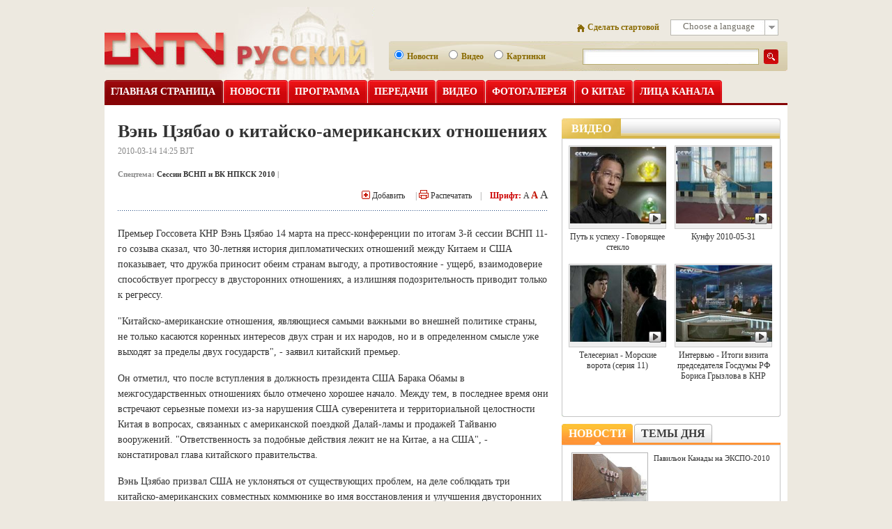

--- FILE ---
content_type: text/html
request_url: http://russian.cctv.com/20100314/102206.shtml
body_size: 11117
content:
<!DOCTYPE html PUBLIC "-//W3C//DTD XHTML 1.0 Transitional//EN" "http://www.w3.org/TR/xhtml1/DTD/xhtml1-transitional.dtd">
<html xmlns="http://www.w3.org/1999/xhtml">
<head>
<meta http-equiv="Content-Type" content="text/html; charset=utf-8" />

<title>Вэнь Цзябао о китайско-американских отношениях  CCTV-International</title>

  
<meta name="keywords" content="Вэнь Цзябао о китайско-американских отношениях">

 
<meta name="description" content="">

<link href="/Library/russian_content/style/style.css" rel="stylesheet" type="text/css" />
<link href="/Library/russian_content/style/sub.css" rel="stylesheet" type="text/css" />
<script type="text/javascript" src="/library/script/base.js"></script>
<script type="text/javascript" src="/library/script/page.js"></script>
<script type="text/javascript" src="/library/script/js_flash_gateway.js"></script>
<script type="text/javascript" src="/library/script/js_ad_utf8.js"></script>
<script language="JavaScript" type="text/javascript" src="/library/script/calendar_russian.js"></script>

                              <script>!function(a){var e="https://s.go-mpulse.net/boomerang/",t="addEventListener";if("False"=="True")a.BOOMR_config=a.BOOMR_config||{},a.BOOMR_config.PageParams=a.BOOMR_config.PageParams||{},a.BOOMR_config.PageParams.pci=!0,e="https://s2.go-mpulse.net/boomerang/";if(window.BOOMR_API_key="7XL4G-6N3JX-QZ6JL-GESDR-2KLZL",function(){function n(e){a.BOOMR_onload=e&&e.timeStamp||(new Date).getTime()}if(!a.BOOMR||!a.BOOMR.version&&!a.BOOMR.snippetExecuted){a.BOOMR=a.BOOMR||{},a.BOOMR.snippetExecuted=!0;var i,_,o,r=document.createElement("iframe");if(a[t])a[t]("load",n,!1);else if(a.attachEvent)a.attachEvent("onload",n);r.src="javascript:void(0)",r.title="",r.role="presentation",(r.frameElement||r).style.cssText="width:0;height:0;border:0;display:none;",o=document.getElementsByTagName("script")[0],o.parentNode.insertBefore(r,o);try{_=r.contentWindow.document}catch(O){i=document.domain,r.src="javascript:var d=document.open();d.domain='"+i+"';void(0);",_=r.contentWindow.document}_.open()._l=function(){var a=this.createElement("script");if(i)this.domain=i;a.id="boomr-if-as",a.src=e+"7XL4G-6N3JX-QZ6JL-GESDR-2KLZL",BOOMR_lstart=(new Date).getTime(),this.body.appendChild(a)},_.write("<bo"+'dy onload="document._l();">'),_.close()}}(),"".length>0)if(a&&"performance"in a&&a.performance&&"function"==typeof a.performance.setResourceTimingBufferSize)a.performance.setResourceTimingBufferSize();!function(){if(BOOMR=a.BOOMR||{},BOOMR.plugins=BOOMR.plugins||{},!BOOMR.plugins.AK){var e=""=="true"?1:0,t="",n="aojuhsyxibybk2lqvsta-f-093a2005c-clientnsv4-s.akamaihd.net",i="false"=="true"?2:1,_={"ak.v":"39","ak.cp":"1673233","ak.ai":parseInt("531170",10),"ak.ol":"0","ak.cr":9,"ak.ipv":4,"ak.proto":"http/1.1","ak.rid":"11ce0b7f","ak.r":42170,"ak.a2":e,"ak.m":"dscb","ak.n":"essl","ak.bpcip":"3.147.67.0","ak.cport":55276,"ak.gh":"23.52.43.21","ak.quicv":"","ak.tlsv":"UNKNOWN","ak.0rtt":"","ak.0rtt.ed":"","ak.csrc":"-","ak.acc":"bbr","ak.t":"1768991910","ak.ak":"hOBiQwZUYzCg5VSAfCLimQ==pAq0GcAQ6Nx0b80/7TvQhgiXfm1LQ/wJLozRiugMgpz2iwRt6XJQTXCNodSl8t/W6VnpTaaoCSQKLIs95qWOuOu6EQUKh085sSIItls5rMVJawF7/8TKMUe86aa68qPYTrfICN1jdsv8vtxPBQUSHxFtvFj6vDvgmxK40uiGXv8gCjNmqd8I3XryMQzocVlfY0QfpcNWf49n2qaOiu5+DitThhF3cz46ty8l/nUd9Ua6BI3Rr35T0oQQktyE/ZZrVDTddfceUfULjvDpsd19tjc8f57/sLjBF/OzGa8HjmEVxo1PC1N2EMi+Ka/CmOCkgFp+6kxTp4BQdz17EKQWkg1luEm47UdmL6i/HgkuLwUJqSWBkEWV7+BEsIGcej0DGOTcLzVaS/uPWK6QeveXTkKJt3sBDO6C7xk0dPSiQm0=","ak.pv":"210","ak.dpoabenc":"","ak.tf":i};if(""!==t)_["ak.ruds"]=t;var o={i:!1,av:function(e){var t="http.initiator";if(e&&(!e[t]||"spa_hard"===e[t]))_["ak.feo"]=void 0!==a.aFeoApplied?1:0,BOOMR.addVar(_)},rv:function(){var a=["ak.bpcip","ak.cport","ak.cr","ak.csrc","ak.gh","ak.ipv","ak.m","ak.n","ak.ol","ak.proto","ak.quicv","ak.tlsv","ak.0rtt","ak.0rtt.ed","ak.r","ak.acc","ak.t","ak.tf"];BOOMR.removeVar(a)}};BOOMR.plugins.AK={akVars:_,akDNSPreFetchDomain:n,init:function(){if(!o.i){var a=BOOMR.subscribe;a("before_beacon",o.av,null,null),a("onbeacon",o.rv,null,null),o.i=!0}return this},is_complete:function(){return!0}}}}()}(window);</script></head>
<body>
<!-- START WRating v1.0 --><script type="text/javascript" src="http://cctv.wrating.com/a1.js"></script>
<script type="text/javascript">
var vjAcc="860010-0130010000";
var wrUrl="http://cctv.wrating.com/";
vjTrack("");
</script>
<noscript><img src="http://cctv.wrating.com/a.gif?a=&c=860010-0130010000" width="1" height="1"/></noscript>
<!-- END WRating v1.0 -->
<!-- START WRating v1.0 --><script type="text/javascript" src="http://cctv.wrating.com/a1.js"></script>
<script type="text/javascript">
var vjAcc="860010-0901040200";
var wrUrl="http://cctv.wrating.com/";
vjTrack("");
</script>
<noscript><img src="http://cctv.wrating.com/a.gif?a=&c=860010-0901040200" width="1" height="1"/></noscript>
<!-- END WRating v1.0 -->

<div class="head">
<div class="mw_custom">
<script>
function searchInfo(tel){
var info=document.getElementById("info").value;
for(var i=0;i<tel.web.length;i++){
if(tel.web[i].checked==true){
if(tel.web[i].value==0){
window.open("http://search.cctv.com/rusearch.php?q="+info,"_blank");
}
if(tel.web[i].value==1){
window.location.target="_blank";
window.open("http://search.cctv.com/ruprosearch.php?q="+info,"_blank");
}
if(tel.web[i].value==2){
window.location.target="_blank";
window.open("http://search.cctv.com/ruimgsearch.php?q="+info,"_blank");
}
}
}
}
</script>	
<a href="#" class="logo"></a>
<div class="LS">
<div class="LS_t">
<div class="uboxstyle">
<select name="selc" id="selc" class="auto_select">
<option value="http://russian.cctv.com" >Choose a language</option>
<option value="http://english.cctv.com">English</option>
<option value="http://espanol.cctv.com">Espa&ntilde;ol</option>
<option value="http://fr.cctv.com">Fran&ccedil;ais</option>
<option value="http://arabic.cctv.com">&#1575;&#1604;&#1593;&#1585;&#1576;&#1610;&#1577;</option>
<option value="http://www.cctv.com">中文</option>
</select>
</div>      
<a href="#" class="S_home" title="Сделать стартовой" onclick="this.style.behavior='url(#default#homepage)';this.setHomePage('http://russian.cctv.com/');">Сделать стартовой</a>
</div>
<div class="LS_search">
<form action="" id="form">
<input class="btn_" name="" type="button"  onClick="searchInfo(this.form)"/>
<input class="search" name="" type="text" id="info"/>
<input class="rd" name="web" type="radio" value="0" checked="true"/>Новости 　<input class="rd" name="web" type="radio" value="1"/>Видео 　<input class="rd" name="web" type="radio" value="2"/>Картинки
</form>
</div>
</div>

</div><!--remian-->
<ul class="nav">
	
	
   	<li class="cur"><a href=http://russian.cctv.com/01/index.shtml>ГЛАВНАЯ СТРАНИЦА </a></li> 
<li><a href=http://russian.cctv.com/news/index.shtml>НОВОСТИ </a>
<div class="sub_nav">
<a href=http://russian.cctv.com/news/01/index.shtml>В Китае</a><a href=http://russian.cctv.com/news/02/index.shtml>В мире</a><a href=http://russian.cctv.com/news/03/index.shtml>Экономика</a><a href=http://russian.cctv.com/news/04/index.shtml>Наука</a><a href=http://russian.cctv.com/news/05/index.shtml>Культура</a><a href=http://russian.cctv.com/news/06/index.shtml>Спорт</a><a href=http://russian.cctv.com/news/07/index.shtml>Дипломатия</a>
</div>
</li>
<li><a href=http://russian.cctv.com/Schedule/index.shtml>ПРОГРАММА</a></li>
<li><a href=http://russian.cctv.com/live/index.shtml>ПЕРЕДАЧИ</a>
<div class="sub_nav">
<a href=http://russian.cctv.com/program/tvguide_ru/01/index.shtml>Анонс</a><a href=http://russian.cctv.com/program/bizchina_ru/01/index.shtml>Бизнес 30'</a><a href=http://russian.cctv.com/program/asiatoday_ru/01/index.shtml>В Азии</a><a href=http://russian.cctv.com/program/chinatoday_ru/01/index.shtml>В Китае</a><a href=http://russian.cctv.com/program/wealthstory_ru/01/index.shtml>Путь к успеху</a> <a href=http://russian.cctv.com/program/travelogue_ru/01/index.shtml>Едем в Китай</a><a href=http://russian.cctv.com/program/dialogue_ru/01/index.shtml>Интервью</a><a href=http://russian.cctv.com/program/news_ru/01/index.shtml>Новости</a><a href=http://russian.cctv.com/program/chinesecooking_ru/01/index.shtml>Китайская кухня</a><a href=http://russian.cctv.com/program/kungfu_ru/index.shtml>Кунфу</a><a href=http://russian.cctv.com/program/tvseries_ru/01/index.shtml>Телесериал</a><a href=http://russian.cctv.com/program/arts_ru/01/index.shtml>Очень красиво</a><a href=http://russian.cctv.com/program/songs_ru/01/index.shtml>Каждый день с песней</a><a href=http://russian.cctv.com/program/documentary_ru/index.shtml>Документальные фильмы</a><a href=http://russian.cctv.com/program/challenge_ru/index.shtml>Cтань победителем</a><a href=http://russian.cctv.com/program/aroundchina_ru/01/index.shtml>Путешествие по Китаю</a> <a href=http://russian.cctv.com/program/learningchinese_ru/index.shtml>Учимся китайскому языку</a>
</div>
</li>
<li><a href=http://russian.cctv.com/video/index.shtml>ВИДЕО</a>
<div class="sub_nav">
<a href=http://russian.cctv.com/video/01/index.shtml>В Китае</a><a href=http://russian.cctv.com/video/02/index.shtml>В Мире</a><a href=http://russian.cctv.com/video/03/index.shtml>Экономика</a><a href=http://russian.cctv.com/video/04/index.shtml>Наука</a><a href=http://russian.cctv.com/video/05/index.shtml>Культура</a> <a href=http://russian.cctv.com/video/06/index.shtml>Спорт</a>
</div>
</li>
<li><a href=http://russian.cctv.com/photo/index.shtml>ФОТОГАЛЕРЕЯ</a>
<div class="sub_nav">
<a href=http://russian.cctv.com/photo/01/index.shtml>В Китае</a><a href=http://russian.cctv.com/photo/02/index.shtml>В мире</a><a href=http://russian.cctv.com/photo/03/index.shtml>Экономика</a><a href=http://russian.cctv.com/photo/04/index.shtml>Наука</a><a href=http://russian.cctv.com/photo/05/index.shtml>Культура</a><a href=http://russian.cctv.com/photo/06/index.shtml>Путешествие</a><a href=http://russian.cctv.com/photo/07/index.shtml>Спорт</a> 
</div>
</li>
<li><a href=http://russian.cctv.com/About/index.shtml>О КИТАЕ</a></li>
<li><a href=http://russian.cctv.com/broadcaster/index.shtml>ЛИЦА КАНАЛА</a></li>
 
  
</ul><!--remian-->
</div>
<div id="page_body">
  <div class="column_wrapper">
    <div class="path"></div>
	<div class="col_fl col_w636">
	  <div class="md md_f md_02">
	    <div class="md_bd">
		  <div class="text_box">
		  
	<h1>Вэнь Цзябао о китайско-американских отношениях </a></h1>
	2010-03-14 14:25&nbsp;BJT
	

		 
    	
        	 <h2></h2>
         
		

		


	
    <p class="p1">Спецтема: <a href="http://russian.cctv.com/special/2sessions_2010/index.shtml">Сессии ВСНП и ВК НПКСК 2010</a>  |  </p>
	
	




	
</div>
<div class="share_box">
<!-- AddThis Button BEGIN -->
<script type="text/javascript">var addthis_pub = "chansonqg";</script>
<a href="http://www.addthis.com/bookmark.php" onmouseover="return addthis_open(this, '', '[URL]', '[TITLE]')" onmouseout="addthis_close()" onclick="return addthis_sendto()">
<img src="/Library/english2008/english/image/share.gif" /> Добавить</a>
<script type="text/javascript" src="http://s7.addthis.com/js/152/addthis_widget.js"></script>
<!-- AddThis Button END -->

　|  <a href="#" onclick="window.print();return false;"><img src="/Library/english2008/english/image/print.gif"/> Распечатать</a>　|　<b class="c_c00">Шрифт:</b>
 <span id="switchFontSizeB"><a class="c_f12" href="">A</a> <a class="c_f c_f14" href="">A</a> <a class="c_f16" href="">A</a></span>
<script type="text/javascript">
jQuery(function(j,a,lks,lksg){
// onclick="switchStyle('large');return false;"
	a=j("#major_article_content");
    lksg=[];
    j('#switchFontSizeB, #switchFontSizeB2').each(function(_,b){
    	b=j('>a',b).each(function(idx,elm){
            elm=j(elm).click(function(){
                a.attr('class','style_'+(idx+1));
                lks.removeClass('c_f');
                lksg[idx].addClass('c_f');
                return false;
            });
            if(_==0){
                lksg[idx]=j(elm);
            }else{
                lksg[idx]=lksg[idx].add(elm);
            }
        });
        if(_==0){
            lks=j(b);
        }else{
            lks=lks.add(b);
        }
    });
});
</script>
</div>
<div class="dot_line"></div>
<div id="major_article_content" class="style_2">
    <div class="box">
<!-- :::::::::::::::::::::::::: -->
        <!-- :::: Related Articles :::: -->
        <!-- :::::::::::::::::::::::::: -->
        <!-- (Important Note: No spaces between LIs allowed.) -->
					<!--相关视频开始 -->
	  
      <!--相关视频结束 -->

				

		
	<p>	
<p>Премьер Госсовета КНР Вэнь Цзябао 14 марта на пресс-конференции по итогам 3-й сессии ВСНП 11-го созыва сказал, что 30-летняя история дипломатических отношений между Китаем и США показывает, что дружба приносит обеим странам выгоду, а противостояние - ущерб, взаимодоверие способствует прогрессу в двусторонних отношениях, а излишняя подозрительность приводит только к регрессу. 
</p><p>&quot;Китайско-американские отношения, являющиеся самыми важными во внешней политике страны, не только касаются коренных интересов двух стран и их народов, но и в определенном смысле уже выходят за пределы двух государств&quot;, - заявил китайский премьер. 
</p><p>Он отметил, что после вступления в должность президента США Барака Обамы в межгосударственных отношениях было отмечено хорошее начало. Между тем, в последнее время они встречают серьезные помехи из-за нарушения США суверенитета и территориальной целостности Китая в вопросах, связанных с американской поездкой Далай-ламы и продажей Тайваню вооружений. &quot;Ответственность за подобные действия лежит не на Китае, а на США&quot;, - констатировал глава китайского правительства. 
</p><p>Вэнь Цзябао призвал США не уклоняться от существующих проблем, на деле соблюдать три китайско-американских совместных коммюнике во имя восстановления и улучшения двусторонних отношений.
</p><script>var para_count=4</script>
<span class="r" style="padding-top:5px;_padding-top:3px;"><b>Редактор:</b> Yang Li  |  <b>Источник:</b> Синьхуа</span>
</p>




	   <div class="turn_page">
	    			<script>
		      try{
		          var pageno=1
			      var pagenum=1
				  var pagename="<!--page_pretext-->"
				  var cls_id="C25030000005";
				  var isNews=(cls_id.charAt(0)!='C'?true:(cls_id.charAt(1)=='N'?true:false))
                  isNews=false;
				
				  if(pagenum>1){
					   if(isNews){
							  if(pageno>1){
							      document.write("<a href=\""+pagename+"_"+(pageno-1)+".shtml\"  class=\"gray\"> Предыдущая</a>");
							  }
							  document.write("<td>");
							  for(var i=1;i<=pagenum;i++){
							      if(i==pageno){						      
									  document.write(" <a>"+i+"</a>");
								  }else{
							          document.write(" <a href=\""+pagename+"_"+i+".shtml\">"+i+"</a> ");
								  }	  
							  }
							  if(pagenum>pageno){
							     document.write("<a href=\""+pagename+"_"+(pageno+1)+".shtml\"  class=\"#\">Следующая </a>");
							  }	
						}	  				  
						else{
						     if(pageno>1){
							      document.write("<a href=\""+pagename+(pageno==2?"":"_"+(pageno-2))+".shtml\"  class=\"gray\" > Предыдущая</a>");
							  }
							  document.write("<td>");
							  for(var i=1;i<=pagenum;i++){
							      if(i==pageno){						      
									  document.write(" <a class='cur'>"+i+"</a>");
								  }else{
							          document.write(" <a href=\""+pagename+(i==1?"":"_"+(i-1))+".shtml\">"+i+"</a> ");
								  }	  
							  }
							  if(pagenum>pageno){
							     document.write("<a href=\""+pagename+"_"+pageno+".shtml\">Следующая </a>");
							  }	
						}
					}
				
			  }catch(e){
			  } 
		   </script>
			</div>
	 

	     
	

    </div>
	<!-- end module -->





</div>

 <!-- end news module 1 -->
				     
					<!-- end content -->


	<div class="share_box" style="text-align:left">           
<!-- AddThis Button BEGIN -->
<script type="text/javascript">var addthis_pub = "chansonqg";</script>
<a href="http://www.addthis.com/bookmark.php" onmouseover="return addthis_open(this, '', '[URL]', '[TITLE]')" onmouseout="addthis_close()" onclick="return addthis_sendto()">
<img src="/Library/english2008/english/image/share.gif" /> Добавить</a>
<script type="text/javascript" src="http://s7.addthis.com/js/152/addthis_widget.js"></script>
<!-- AddThis Button END -->
　|　<a href="#" onclick="window.print();return false;"><img src="/Library/english2008/english/image/print.gif"/> Распечатать</a>　|　<b class="c_c00">Шрифт:</b>
<span id="switchFontSizeB2"><a class="c_f12" href="">A</a> <a class="c_f c_f14" href="">A</a> <a class="c_f16" href="">A</a></span>
</div>

<!--相关新闻开始 -->

<!--相关新闻结束 -->
    <!-- end margin -->
	<!-- end main -->
    <!-- end container-inner -->
    <!-- end container -->
	
<div class="vspace"></div>
          
		   
		</div>
	</div>
	  <!--1-->
	</div>
	
	<div class="col_fr col_w314">
<div class="md " id="" >
				<div class="md_hdc"><b></b></div>
				<div class="md_hd" >
				<span class="mh_title">ВИДЕО</span>
				
				</div>
				<div class="md_bd" style="height:380px">
<div class="image_list_box">
				<ul id="video_list" class="il_313_2">
				<li>
                <div class="image"><a title="" href="http://russian.cctv.com/program/wealthstory_ru/20100531/102075.shtml" target="_blank"><img width="138" height="110" src="http://p5.img.cctvpic.com/program/wealthstory_ru/20100531/images/1275286206857_1275286206857_r.jpg"/></a><a title="" class="plus" href="http://russian.cctv.com/program/wealthstory_ru/20100531/102075.shtml" target="_blank" ></a></div>
                <div class="text"><a title="" href="http://russian.cctv.com/program/wealthstory_ru/20100531/102075.shtml" target="_blank">Путь к успеху - Говорящее стекло</a></div>
                </li>
			    <li>
                <div class="image"><a title="" href="http://russian.cctv.com/program/kungfu_ru/20100531/101969.shtml" target="_blank"><img width="138" height="110" src="http://p5.img.cctvpic.com/program/kungfu_ru/20100531/images/1275282244959_1275282244959_r.jpg"/></a><a title="" class="plus" href="http://russian.cctv.com/program/kungfu_ru/20100531/101969.shtml" target="_blank" ></a></div>
                <div class="text"><a title="" href="http://russian.cctv.com/program/kungfu_ru/20100531/101969.shtml" target="_blank">Кунфу 2010-05-31</a></div>
                </li></ul><div class=vspace></div><ul id="video_list" class="il_313_2">
				<li>
                <div class="image"><a title="" href="http://russian.cctv.com/program/tvseries_ru/20100530/101588.shtml" target="_blank"><img width="138" height="110" src="http://p5.img.cctvpic.com/program/tvseries_ru/20100530/images/1275283756745_1275283756745_r.jpg"/></a><a title="" class="plus" href="http://russian.cctv.com/program/tvseries_ru/20100530/101588.shtml" target="_blank" ></a></div>
                <div class="text"><a title="" href="http://russian.cctv.com/program/tvseries_ru/20100530/101588.shtml" target="_blank">Телесериал - Морские ворота (серия 11)</a></div>
                </li>
			    <li>
                <div class="image"><a title="" href="http://russian.cctv.com/program/dialogue_ru/20100530/101454.shtml" target="_blank"><img width="138" height="110" src="http://p4.img.cctvpic.com/program/dialogue_ru/20100530/images/1275210123814_1275210123814_r.jpg"/></a><a title="" class="plus" href="http://russian.cctv.com/program/dialogue_ru/20100530/101454.shtml" target="_blank" ></a></div>
                <div class="text"><a title="" href="http://russian.cctv.com/program/dialogue_ru/20100530/101454.shtml" target="_blank">Интервью - Итоги визита председателя Госдумы РФ Бориса Грызлова в КНР</a></div>
                </li></ul></div>
<div class="clear_float"></div>
				</div>
				<div class="md_ftc"><b></b></div>
			</div>
			<div class="vspace"></div><div class="md md2 md_hdTabs" >
  <div class="md_hdc"><b></b></div>
  <div class="md_hd">
	<ul id="m_sample_01_tabs" class="mh_tabs">
		<li class="cur"><a href="http://russian.cctv.com/news/index.shtml" target="_blank">НОВОСТИ </a><b></b></li>
		<li><a href="http://russian.cctv.com/news/index.shtml" target="_blank">ТЕМЫ ДНЯ </a><b></b></li>
	</ul>
  </div>
  <div class="md_bd" style="height:540px">
	<div id="m_sample_01_content_1">
		<div class="text_box">
		<a href="http://russian.cctv.com/program/news_ru/20100531/100623.shtml" target="_blank" class="l"><img src="http://p4.img.cctvpic.com/program/news_ru/20100531/images/1275267730862_1275267730862_r.jpg" width="106" height="79" /></a>
		<p><a href="http://russian.cctv.com/program/news_ru/20100531/100623.shtml" target="_blank">Павильон Канады на ЭКСПО-2010</a></p>
	  </div><div class="vspace" style="height:6px;*height:7px;_height:8px;"></div>
		<div class="text_box">
		<a href="http://russian.cctv.com/program/news_ru/20100531/100617.shtml" target="_blank" class="l"><img src="http://p4.img.cctvpic.com/program/news_ru/20100531/images/1275267499143_1275267499143_r.jpg" width="106" height="79" /></a>
		<p><a href="http://russian.cctv.com/program/news_ru/20100531/100617.shtml" target="_blank">День Мадагаскара на ЭКСПО</a></p>
	  </div><div class="vspace" style="height:6px;*height:7px;_height:8px;"></div>
	  <div class="title_list_box">
		<ul class="title_list fs_14">
		<li><a href="http://russian.cctv.com/20100531/101668.shtml" target="_blank" class="l">В Киеве отметили День города </a></li><li><a href="http://russian.cctv.com/20100531/101653.shtml" target="_blank" class="l">В Москве состоялся отборочный тур 9-го Всемирного студенческого конкурса &quot;Мост китайского языка&quot;  </a></li><li><a href="http://russian.cctv.com/20100531/101364.shtml" target="_blank" class="l">Сянган стал крупнейшим для пров. Цзянси рынком для реализации сельскохозяйственной продукции</a></li><li><a href="http://russian.cctv.com/20100531/101360.shtml" target="_blank" class="l">Значительный рост экспорта обувной продукции из китайской провинции Цзянси в США и ЕС</a></li><li><a href="http://russian.cctv.com/20100531/101358.shtml" target="_blank" class="l">&quot;Голубые ангелы&quot; провели показательное выступление в небе над Джонс Бич</a></li>
		</ul>
	</div>
	<div class="vspace"></div>
	<p class="pBox">
	
	<a href="http://russian.cctv.com/news/01/index.shtml" target="_blank">В КИТАЕ&nbsp;</a>
	|
	<a href="http://russian.cctv.com/news/02/index.shtml" target="_blank">&nbsp;В МИРЕ&nbsp;</a>
	|
	<a href="http://russian.cctv.com/news/03/index.shtml" target="_blank">&nbsp;ЭКОНОМИКА&nbsp;</a>
	|
	<a href="http://russian.cctv.com/news/04/index.shtml" target="_blank"><br>НАУКА&nbsp;</a>
	|
	<a href="http://russian.cctv.com/news/05/index.shtml" target="_blank">&nbsp;КУЛЬТУРА&nbsp;</a>
	|
	<a href="http://russian.cctv.com/news/06/index.shtml" target="_blank">&nbsp;СПОРТ&nbsp;</a>
	
	</p>
	</div>
	<div id="m_sample_01_content_2">
		<div class="title_list_box">
		<ul class="title_list fs_14 Lnum">
		<li><span class="num"><b>1</b></span><a href="http://russian.cctv.com/program/news_ru/20100531/100773.shtml" target="_blank">Провинция Гуандун во власти дождей</a></li><li><span class="num"><b>2</b></span><a href="http://russian.cctv.com/program/news_ru/20100531/100788.shtml" target="_blank">Участие китайского патрульного судна &quot;Хайсюнь-21&quot; в совместных морских маневрах в Японии</a></li><li><span class="num"><b>3</b></span><a href="http://russian.cctv.com/20100531/101001.shtml" target="_blank">Китай и Казахстан намерены интенсифицировать обмены между армиями</a></li><li><span class="num"><b>4</b></span><a href="http://russian.cctv.com/20100531/101225.shtml" target="_blank">Делегация КПК во главе с Ван Ганом прибыла с визитом в Зимбабве</a></li><li><span class="num"><b>5</b></span><a href="http://russian.cctv.com/program/news_ru/20100530/101287.shtml" target="_blank">Число жертв крушения экспресса в Индии достигло 138 человек</a></li><li><span class="num"><b>6</b></span><a href="http://russian.cctv.com/program/news_ru/20100531/100596.shtml" target="_blank">Министерство обороны Республики Корея обнародовало видео корвета &quot;Чхонан&quot; перед затоплением</a></li><li><span class="num"><b>7</b></span><a href="http://russian.cctv.com/program/news_ru/20100531/100603.shtml" target="_blank">Японская правящая коалиция развалилась</a></li><li><span class="num"><b>8</b></span><a href="http://russian.cctv.com/program/news_ru/20100531/102099.shtml" target="_blank">Тропический шторм &quot;Агата&quot; обрушился на страны Центральной Америки </a></li>
		</ul>
	</div>
	</div>
  </div>
  <div class="md_ftc"><b></b></div>
  <script type="text/javascript" language="javascript">
//<![CDATA[
(new module('m_sample_01')).initTabsHover();
//]]>
</script>
</div>
<div class="vspace"></div><div class="mw_custom">
<div class="DateBox">
<b class="t_l"></b><b class="t_r"></b><b class="ft b_l"></b><b class="ft b_r"></b>
<h4>Архив</h4>
<div id="n_c" class="calendar"></div>
</div>
<script type="text/javascript" language="javascript">
(function(){
var now=new Date();
var c=new Module.calendar();
c.calendar_day_click=function(sIn){
//alert(sIn);
var str = "";
var year = sIn.substring(0, 4);
var mon = sIn.substring(sIn.indexOf("-") + 1, sIn.lastIndexOf("-"));
var day = sIn.substring(sIn.lastIndexOf("-") + 1);
if(mon < 10) mon = "0" + mon;
if(day < 10) day = "0" + day;
var pre_month = "";
if (now.getMonth()+1  < 10) {
pre_month = "0";
} 
var pre_day = "";
if (now.getDate()  < 10) {
pre_day = "0";
}
var time = new Date(year, mon-1, day, 0, 0, 0);
var start = new Date(2009, 01, 10, 0, 0, 0);
//alert("time="+time.getFullYear()+(time.getMonth()+1)+time.getDate() + "********start=" + start.getFullYear()+(start.getMonth()+1)+start.getDate() + "********now=" + now.getFullYear()+(now.getMonth()+1)+now.getDate());
if((time < now) && (time > start)){
str = "http://russian.cctv.com/archive/" + year + mon + day + ".shtml";
window.open(str);
}
else{
if(time > now){
alert("Пока нет содержания");
//window.open('http://news.cctv.com/program/C20692/' + now.getFullYear() + pre_month +(now.getMonth()+1)+ pre_day + now.getDate()+'.shtml');
}else
alert("Пока нет содержания");
}
};
c.calendar_day_link=function(sIn){
return sIn;
};
c.showCalendar("n_c", now.getMonth(), now.getFullYear(), now.getDate());
})();
</script>
<div class="vspace"></div>

</div><!--remian-->
	</div>
  </div>
  
  <div class="column_wrapper lc_w">
    <div class="col_1">
	  <div class="box_gray_fillettop"></div>
	  <div class="box_gray">
        	<div class="md elite">
            	
                <div class="md_bd">
                	<div class="image_list_box">
					
                    	<ul>
                        	<li>
                            <h6><a href="http://russian.cctv.com/20100531/100815.shtml" target="_blank"><a href=http://russian.cctv.com/photo/01/index.shtml>В Китае</a></a></h6>
                            <a href="http://russian.cctv.com/20100531/100815.shtml" target="_blank"><img src="http://p2.img.cctvpic.com/20100531/images/1275267842592_1275267842592_r.jpg" width="142" height="95" /></a>
                            <p><a href="http://russian.cctv.com/20100531/100815.shtml" target="_blank">Выступление Вэнь Цзябао на банкете в его честь, устроенном организациями китайско-японской дружбы и китайцами</a></p>
                            </li>
                            
							<li>
                            <h6><a href="http://russian.cctv.com/20100531/101330.shtml" target="_blank"><a href=http://russian.cctv.com/photo/03/index.shtml>Экономика</a></a></h6>
                            <a href="http://russian.cctv.com/20100531/101330.shtml" target="_blank"><img src="http://p2.img.cctvpic.com/20100531/images/1275272726074_1275272726074_r.jpg" width="142" height="95" /></a>
                            <p><a href="http://russian.cctv.com/20100531/101330.shtml" target="_blank">К концу этого года количество гражданских аэропортов, действующих в Тибете, увеличится до пяти</a></p>
                            </li>
                            
							<li>
                            <h6><a href="http://russian.cctv.com/20100531/101358.shtml" target="_blank"><a href=http://russian.cctv.com/photo/02/index.shtml>В мире</a></a></h6>
                            <a href="http://russian.cctv.com/20100531/101358.shtml" target="_blank"><img src="http://p2.img.cctvpic.com/20100531/images/1275273432897_1275273432897_r.jpg" width="142" height="95" /></a>
                            <p><a href="http://russian.cctv.com/20100531/101358.shtml" target="_blank">&quot;Голубые ангелы&quot; провели показательное выступление в небе над Джонс Бич</a></p>
                            </li>
                            
							<li>
                            <h6><a href="http://russian.cctv.com/20100531/100731.shtml" target="_blank"><a href=http://russian.cctv.com/photo/07/index.shtml>Спорт</a></a></h6>
                            <a href="http://russian.cctv.com/20100531/100731.shtml" target="_blank"><img src="http://p1.img.cctvpic.com/20100531/images/1275267637364_1275267637364_r.jpg" width="142" height="95" /></a>
                            <p><a href="http://russian.cctv.com/20100531/100731.shtml" target="_blank">Мужская сборная Китая выиграла чемпионат мира по настольному теннису</a></p>
                            </li>
                            
							<li>
                            <h6><a href="http://russian.cctv.com/20100530/101459.shtml" target="_blank"><a href=http://russian.cctv.com/photo/05/index.shtml>Культура</a></a></h6>
                            <a href="http://russian.cctv.com/20100530/101459.shtml" target="_blank"><img src="http://p2.img.cctvpic.com/20100530/images/1275208209991_1275208209991_r.jpg" width="142" height="95" /></a>
                            <p><a href="http://russian.cctv.com/20100530/101459.shtml" target="_blank">Румынская красавица Диана завоевала титул &laquo;Мисс бикини 2010&raquo;</a></p>
                            </li>
                            
                        </ul>
						
                    </div>
                </div>
            </div>
        </div>
  <!--remian-->
	  <div class="box_gray_filletbot"></div>
	</div>
  </div>
  
</div>

<div class="footer">	
<a href!="" target="_blank"><font color=orange><a href=http://russian.cctv.com/about_us/index.shtml target=_blank><b>* О ТЕЛЕКАНАЛЕ</a></b></font> &nbsp;* <a href=http://russian.cctv.com/20090914/111975.shtml target=_blank>Техническая инструкция по приёму со спутника </a><br> &copy; 2009 China Central Television. All Rights Reserved</a><br />
</div><!--remian-->

<script>
/*#############################################################
Name: Select to CSS
Version: 0.2
Author: Utom
URL: http://utombox.com/
#############################################################*/
(function(){
	
var selects;

var isIE = (document.all && window.ActiveXObject && !window.opera) ? true : false;

function $(id) {
	//alert(id);
	return document.getElementById(id);
}

function stopBubbling (ev) {	
	ev.stopPropagation();
}

function rSelects() {
	for (i=0;i<selects.length;i++){
		selects[i].style.display = 'none';
		select_tag = document.createElement('div');
			select_tag.id = 'select_' + selects[i].name;
			select_tag.className = 'select_box';
		selects[i].parentNode.insertBefore(select_tag,selects[i]);

		select_info = document.createElement('div');	
			select_info.id = 'select_info_' + selects[i].name;
			select_info.className='tag_select';
			select_info.style.cursor='pointer';
		select_tag.appendChild(select_info);

		select_ul = document.createElement('ul');	
			select_ul.id = 'options_' + selects[i].name;
			select_ul.className = 'tag_options';
			select_ul.style.position='absolute';
			select_ul.style.display='none';
			select_ul.style.zIndex='999';
		select_tag.appendChild(select_ul);

		rOptions(i,selects[i].name);
		
		mouseSelects(selects[i].name);

		if (isIE){
			selects[i].onclick = new Function("clickLabels3('"+selects[i].name+"');window.event.cancelBubble = true;");
		}
		else if(!isIE){
			selects[i].onclick = new Function("clickLabels3('"+selects[i].name+"')");
			selects[i].addEventListener("click", stopBubbling, false);
		}		
	}
}


function rOptions(i, name) {
	var options = selects[i].getElementsByTagName('option');
	var options_ul = 'options_' + name;
	for (n=0;n<selects[i].options.length;n++){	
		option_li = document.createElement('li');
			option_li.style.cursor='pointer';
			option_li.className='open';
		$(options_ul).appendChild(option_li);

		option_text = document.createTextNode(selects[i].options[n].text);
		
		//获取option中的value
		option_url = selects[i].options[n].value;
		option_li.appendChild(option_text);

		option_selected = selects[i].options[n].selected;

		if(option_selected){
			option_li.className='open_selected';
			option_li.id='selected_' + name;
			$('select_info_' + name).appendChild(document.createTextNode(option_li.innerHTML));
		}
		
		
		option_li.onmouseover = function(){	this.className='open_hover';}
		option_li.onmouseout = function(){
			if(this.id=='selected_' + name){
				this.className='open_selected';
			}
			else {
				this.className='open';
			}
		} 
		
		option_li.onclick = new Function("clickOptions("+i+","+n+",'"+selects[i].name+"','"+option_url+"')");
	}
}

function mouseSelects(name){
	var sincn = 'select_info_' + name;

	$(sincn).onmouseover = function(){ if(this.className=='tag_select') this.className='tag_select_hover'; }
	$(sincn).onmouseout = function(){ if(this.className=='tag_select_hover') this.className='tag_select'; }

	if (isIE){
		$(sincn).onclick = new Function("clickSelects('"+name+"');window.event.cancelBubble = true;");
	}
	else if(!isIE){
		$(sincn).onclick = new Function("clickSelects('"+name+"');");
		$('select_info_' +name).addEventListener("click", stopBubbling, false);
	}

}

clickSelects = function(name){
	var sincn = 'select_info_' + name;
	var sinul = 'options_' + name;	

	for (i=0;i<selects.length;i++){	
		if(selects[i].name == name){				
			if( $(sincn).className =='tag_select_hover'){
				$(sincn).className ='tag_select_open';
				$(sinul).style.display = '';
			}
			else if( $(sincn).className =='tag_select_open'){
				$(sincn).className = 'tag_select_hover';
				$(sinul).style.display = 'none';
			}
		}
		else{
			$('select_info_' + selects[i].name).className = 'tag_select';
			$('options_' + selects[i].name).style.display = 'none';
		}
	}
};

clickOptions=function(i, n, name,option_url){		
	var li = $('options_' + name).getElementsByTagName('li');

	$('selected_' + name).className='open';
	$('selected_' + name).id='';
	li[n].id='selected_' + name;
	li[n].className='open_hover';
	$('select_' + name).removeChild($('select_info_' + name));

	select_info = document.createElement('div');
		select_info.id = 'select_info_' + name;
		select_info.className='tag_select';
		select_info.style.cursor='pointer';
	$('options_' + name).parentNode.insertBefore(select_info,$('options_' + name));

	mouseSelects(name);

	$('select_info_' + name).appendChild(document.createTextNode(li[n].innerHTML));
	$( 'options_' + name ).style.display = 'none' ;
	$( 'select_info_' + name ).className = 'tag_select';
	selects[i].options[n].selected = 'selected';
	
	//弹出时间 增加变量option_url
	window.open(option_url);

}

jQuery(function (j) {
	selects = j('select.auto_select');
	rSelects();
	document.body.onclick = function(){
		for (i=0;i<selects.length;i++){	
			$('select_info_' + selects[i].name).className = 'tag_select';
			$('options_' + selects[i].name).style.display = 'none';
		}
	}
});

})();

</script>
<!--1-->  


</body>
</html>

--- FILE ---
content_type: text/css
request_url: http://russian.cctv.com/Library/russian_content/style/style.css
body_size: 4439
content:
@charset "utf-8";
@import url("/library/style/special/w960/style.css");
body{padding-top:10px;font-family:Tahoma;background:#ede9e0;}
a{color:#3e3e3e;}
.column_wrapper{padding:0 10px;background:#fff;}
.col_480{width:480px;}
.col_223{width:223px;}
.col_237{width:237px;}
.logo,.LS_search,.S_home,.LS_search .search,.LS_search .btn_,.nav li,.nav li a,.focusPic b,.live,.md .md_hdc,#flod dd .til b,.DateBox b,.md_ink .md_bd,.RB{background:url(img/sprite.jpg) no-repeat;}
.md .md_hd,.md .md_hd .mh_title,.md .md_hd .mh_title b{height:29px;margin:0;background:url(img/sprite.jpg) 0 -148px;}
.md .md_hd .mh_title{line-height:29px;padding:0 14px;font-size:16px;position:relative;}
.md .md_hd .mh_title b{width:60px;position:absolute;right:-60px;top:0;background-position:-218px -148px;}
.md .md_hd{padding-left:0;color:#fff;border-right:1px solid #d6d6d6;background:url(img/color.png);}
.md .md_hdc{width:4px;height:4px;margin-bottom:-4px;float:right;overflow:hidden;position:relative;z-index:7;background-position:0 -293px;}
.md .md_hd .mh_option a{color:#7f7f7f;}
.md .md_bd{padding:9px;border:1px solid #c4c4c4;border-top-color:#e0e0e0;}
.md .md_ftc{margin-top:-3px;}
.md .md_ftc,.md .md_ftc b{height:3px;overflow:hidden;background:url(img/sprite.jpg) no-repeat -569px -722px;}
.md .md_ftc b{width:3px;float:right;background-position:-569px -725px;}
.md .md_bdBlue{background:#f1faff;}
.md .md_bdGray{background:#f4f4f4;}
.md2 .md_bd{padding:10px 13px;}
.md_hdTabs .md_hdc{display:none;}
.md_hdTabs .md_hd{height:30px;padding:0;border:none;background:none;}
.md .md_hd ul.mh_tabs,.md .md_hd ul.mh_tabs li,.md .md_hd ul.mh_tabs li.cur,.md .md_hd ul.mh_tabs li a{height:27px;line-height:27px;overflow:visible;border:none;}
.md .md_hd ul.mh_tabs li,.md .md_hd ul.mh_tabs li a{background:url(img/sprite.jpg) -352px -264px;}
.md .md_hd ul.mh_tabs li{margin:0 2px 0 0;padding:0 0 0 10px;font-size:16px;position:relative;}
.md .md_hd ul.mh_tabs li a{padding-right:10px;float:left;color:#3d3d3d;background-position:100% -264px;}
.md .md_hd ul.mh_tabs li.cur{margin:0 2px 0 0;background-position:-352px -291px;}
.md .md_hd ul.mh_tabs li.cur a{color:#fff;background-position:100% -291px;}
.md .md_hd ul.mh_tabs li b{width:0;height:0;overflow:hidden;display:none;position:absolute;left:46%;bottom:-3px;_bottom:-4px;border-left:5px solid #ff9336;border-right:5px solid #ff9336;border-bottom:5px solid #fff;}
.md .md_hd ul.mh_tabs li.cur b{display:block;}
.md .md_hd ul.mh_tabs{margin:0;float:none;display:block;border-bottom:3px solid #ff9336;}
.title_list_box ul.title_list li{background:url(img/list.gif) no-repeat 0 7px;}
.title_list_box ul.fs_14 li{margin:4px 0 7px;background-position:0 8px;}
.md .text_box p{line-height:16px;margin:0;}
.md .text_box .l{margin-right:8px;}
.md .text_box a img{padding:1px;border:1px solid #B5B5B5;}
.md .text_box a.l{position:relative;}
.md .text_box a.l b,.image_list_box .video b{width:18px;height:16px;overflow:hidden;cursor:pointer;position:absolute;right:7px;bottom:7px;background:url(img/video.gif);}
span.gray{color:#8a8a8a;}
.Allbtn,.Allbtn a{height:25px;line-height:25px;padding:0 0 0 14px;float:left;font-weight:700;font-size:14px;background:url(img/sprite.jpg) -397px -214px;}
.Allbtn a{padding:0 14px 0 0;color:#fff;background-position:100% -214px;}
.Allbtn2{background-position:-397px -239px;}
.Allbtn2 a{background-position:100% -239px;}
.line2{height:0;margin:7px 0;overflow:hidden;border-bottom:1px solid #fff;border-top:1px solid #cfcfcf;}
.Lnum .num{margin:3px 6px 0 0;}
.title_list_box ul.Lnum li{padding:0;background:none;}
.Lnum .num,.Lnum .num b{float:left;border:1px solid #eb6c02;}
.Lnum .num b{width:11px;text-align:center;color:#fff;font:10px/9px Arial;border-color:#ffc082;background:#f87b19;}
.Lnum .num2{border-color:#a0a0a0;}
.Lnum .num2 b{letter-spacing:-1px;border-color:#e8e8e8;background:#b0b0b0;}
.head,.nav,.footer{width:980px;margin:0 auto;clear:both;}
.footer{width:960px;line-height:20px;padding:20px 10px;background:#fff;}
.logo{width:387px;height:105px;float:left;}
.LS{width:572px;float:right;}
.LS_t{padding:18px 13px 31px 0;}
.LS_search{width:564px;height:30px;padding:13px 0 0 8px;float:right;clear:both;color:#8a6b02;font-weight:700;background-position:0 -105px;}
.LS_t .S_home{margin:4px 16px 0 0;padding-left:15px;float:right;color:#8a6b02;font-weight:700;background-position:-387px 3px;}
.LS_t .uboxstyle{width:153px;height:21px;line-height:18px;text-indent:17px;float:right;font-size:13px;border:1px solid #b9b8b2;background:#fff url(img/sprite.jpg) no-repeat -393px -722px;}
.LS_t .uboxstyle ul.tag_options{width:153px;margin:3px 0 0 -1px;*margin:3px 0 0 -18px;z-index:8;border:1px solid #b9b8b2;background:#fff;}
.LS_t .uboxstyle ul.tag_options li{padding:3px 0;}
.LS_t .uboxstyle ul.tag_options li.open_hover{color:#000;background:#eee;}
.LS_search .search{width:251px;height:21px;margin-top:-2px;float:right;border:1px solid #b8ac71;background-position:-321px -701px;}
.LS_search .btn_{width:22px;height:21px;margin:-1px 13px 0 6px;float:right;border:none;cursor:pointer;background-position:-547px -722px;}
.LS_search .rd{margin:0 5px -1px 0;}
.nav{border-bottom:3px solid #860305;z-index:9;position:relative}
.nav li{margin-right:1px;position:relative;}
.nav li,.nav li a{height:33px;line-height:33px;padding:0 0 0 9px;*padding:0 0 0 12px;float:left;background-position:-352px -148px;_behavior: url("/Library/style/htc/hover.htc");}
.nav li a{padding:0 11px 0 0;color:#fff;font-weight:700;font-size:14px; white-space:nowrap;background-position:100% -148px;}
.nav li:hover,.nav li.hover,.nav li.cur{background-position:-352px -181px;}
.nav li:hover a,.nav li.hover a,.nav li.cur a{background-position:100% -181px;}
.nav .sub_nav{width:462px;padding:6px 18px 9px;display:none;position:absolute;left:0;top:33px;background:#860305;}
.nav .snr .sub_nav{left:auto;right:0;}
.nav .sub_nav a{width:33%;height:24px;line-height:24px;padding:0;float:left;font-weight:400;font-size:12px;background:none;}
.nav .sub_nav a:hover{color:#ff0106;}
.nav li:hover .sub_nav,.nav li.hover .sub_nav{display:block;}
.focusPic{height:323px;padding:6px 6px 0;position:relative;background:#e7d498;}
.focusPic b{width:4px;height:4px;overflow:hidden;position:absolute;}
.focusPic b.t_l{left:0;top:0;background-position:-360px -235px;}
.focusPic b.t_r{right:0;top:0;background-position:-364px -235px;}
.focusPic b.b_l{left:0;bottom:0;_bottom:-1px;background-position:-360px -239px;}
.focusPic b.b_r{right:0;bottom:0;_bottom:-1px;background-position:-364px -239px;}
.focusPic .main img{border:1px solid #81660f;}
.focusPic .main h2{padding-top:2px;line-height:18px;font-size:14px;}
.focusPic #focus_01_tabs{right:10px;top:6px;position:absolute;}
.focusPic #focus_01_tabs li{width:81px;margin-bottom:5px;position:relative;}
.focusPic #focus_01_tabs li img{border:2px solid #c8a640;}
.focusPic #focus_01_tabs li i{width:0;height:0;overflow:hidden;display:none;position:absolute;left:-5px;top:27px;border-top:5px solid #e7d498;border-bottom:5px solid #e7d498;border-right:5px solid #81660f;}
.focusPic #focus_01_tabs li.cur img{border-color:#81660f;}
.focusPic #focus_01_tabs li.cur i{display:block;}
.Tnews h2{line-height:20px;padding-bottom:7px;font-size:16px;border-bottom:1px solid #c9c9c9;}
.Tnews p{line-height:18px;padding:9px 0;}
.Tnews p a,.LS_t .uboxstyle,#image_page_view_01 li a{color:#726f66;}
.live{height:329px;background-position:-335px -372px;}
.live dt{padding:13px 0 13px 53px;font-size:18px;}
.live dt a{color:#0c6a82;}
.live dd{height:55px;line-height:16px;padding:8px 13px 0;}
.live dd strong{display:block;color:#43adc8;}
.live dd a,.live .more{color:#fff;}
.live .more{padding:6px 10px 0 0;float:right;}
.image_page_view_nav{display:none;}
#image_page_view_01{padding-left:39px;}
#image_page_view_01 .image_list_box{width:866px;}
#image_page_view_01 li{width:159px;line-height:16px;margin:0 17px 0 0;}
.image_list_box img{margin-bottom:6px;padding:1px;display:block;border:1px solid #b5b5b5;}
.image_page_view a.previous,.image_page_view a.next,.image_page_view a.previous:hover,.image_page_view a.next:hover{width:23px;height:150px;margin:-15px 0 0 7px;_margin-left:-32px;background:url(img/sprite.jpg) -278px -148px;}
.image_page_view a.next,.image_page_view a.next:hover{margin-left:32px;_margin-left:-6px;background-position:-301px -148px;}
.md_blue .md_hd{background-position:0 -29px;}
.md_blue .md_hd .mh_title{background:url(img/sprite.jpg) 0 -177px;}
.md_blue .md_hd .mh_title b{background-position:-218px -177px;}
.md_allBlue .md_hd,.md_allBlue .md_bd a{color:#12538c;}
.md_allBlue .md_hd{height:48px;padding:12px 0 0 19px;font-size:16px;border:0;background:url(img/sprite.jpg) 0 -298px;}
.md_allBlue .md_bd{padding:14px;border:0;background:#cee3f5;}
.md_allBlue .md_ftc{height:2px;margin:0;background-position:0 -358px;}
.md_allBlue h5{line-height:18px;font-size:14px;}
.md_allBlue h5 b{width:4px;height:4px;margin:8px 5px 0 0;float:left;overflow:hidden;background:#0d3250;}
.md_allBlue p{line-height:16px;padding:4px 0 22px;}
.md_allBlue a.r{color:#0d3250;}
#image_page_view_02{*margin-top:-1px;}
#image_page_view_02 .image_list_box{width:598px;}
.md .ilb3{padding-left:10px;}
.md .ilb3 ul li{width:615px;margin:0;}
.md .ilb3 ul li div{width:188px;margin:7px 17px 6px 0;float:left;font-size:14px;}
.md .ilb3 ul li div.clear{width:100%;height:0;margin:0;float:none;overflow:hidden;}
.image_list_box h6,.md_ink h4,.DateBox h4{padding-bottom:4px;font-size:16px;}
.image_list_box h6 a{color:#0064b4;}
.image_list_box .video{display:block;position:relative;zoom:1;}
.image_list_box .video b{*bottom:13px;}
.md_ipv2 .image_page_view_nav{margin-left:-18px;_margin-left:-7px;display:block;font-size:0;}
.image_page_view_nav a{margin-right:6px;background:url(img/sprite.jpg) -376px -235px;}
.image_page_view_nav a.current{filter:Alpha(Opacity=100);opacity:1;background:url(img/sprite.jpg) -368px -235px;}
.md_ipv2 .image_page_view a.previous,.md_ipv2 .image_page_view a.next,.md_ipv2 .image_page_view a.previous:hover,.md_ipv2 .image_page_view a.next:hover{width:23px;height:16px; margin:-51px 0 0 258px;background-position:-351px -214px;}
.md_ipv2 .image_page_view a.next,.md_ipv2 .image_page_view a.next:hover{margin-left:-220px;background-position:-374px -214px;}
.md_green .md_hd{background-position:0 -58px;}
.md_green .md_hd .mh_title{background:url(img/sprite.jpg) 0 -206px;}
.md_green .md_hd .mh_title b{background-position:-218px -206px;}
.tab_1{padding-left:129px;position:relative;}
.tab_1 li{line-height:16px;padding:0 8px;background:#e4e4e4;}
.tab_1 li.cur{background:#c8c8c8;}
.tab_1 li.middle{border-top:1px solid #fff;border-bottom:1px solid #fff;}
.tab_1 table{height:56px;*height:54px;overflow:hidden;border:none;}
.tab_1 img{padding:1px;display:none;position:absolute;top:0;left:0;border:1px solid #b5b5b5;}
.tab_1 li.cur img{display:block;}
.pBox{line-height:20px;padding:3px 12px;background:#ffe9c2;}
.md .md_hd ul.mh_tabsBlue{border-color:#248fe7;}
.md .md_hd ul.mh_tabsBlue li.cur{background-position:-352px -318px;}
.md .md_hd ul.mh_tabsBlue li.cur a{background-position:100% -318px;}
.md .md_hd ul.mh_tabsBlue li b{border-left-color:#248fe7;border-right-color:#248fe7;}
.tbsp1{padding:12px 0;zoom:1;border-bottom:1px solid #ccc;}
#flod dd{clear:both;}
#flod dd .til{height:34px;line-height:32px;padding:0 11px;font-weight:700;font-size:14px;border-bottom:1px solid #fff;background:url(img/color.png) 0 100%;}
#flod dd .til a{color:#12538c;}
#flod dd .til b{width:13px;height:13px;margin-top:11px;float:right;overflow:hidden;background-position:-384px -230px;}
#flod dd .con{padding:15px 9px;display:none;zoom:1;}
#flod dd.cur .con{display:block;}
#flod dd.cur .til b{width:11px;height:3px;margin-top:14px;border:1px solid #519ee0;background:#fff;}
.md_brown .md_hd{background-position:0 -87px;}
.md_brown .md_hd .mh_title{background:url(img/sprite.jpg) 0 -235px;}
.md_brown .md_hd .mh_title b{background-position:-218px -235px;}
.md_brown .text_box h3 a{color:#704b1f;}
.md_brown .text_box h3{padding-bottom:8px;}
.md_brown .pBox{background:#f2ece4;}
.md_brown span.gray{display:block;}
.md_brown .line2{margin-top:8px;}
.DateBox{padding:0 6px 2px;position:relative;zoom:1;background:#e6d5a4;}
.DateBox h4{padding:6px 0 0;text-align:center;color:#6a4a16;}
.DateBox b{width:10px;height:35px;overflow:hidden;position:absolute;z-index:5;}
.DateBox b.t_l{left:0;top:0;background-position:-562px -743px;}
.DateBox b.t_r{right:0;top:0;background-position:-552px -743px;}
.DateBox b.ft{width:10px;height:10px;bottom:0;}
.DateBox b.b_l{left:0;background-position:-552px -778px;}
.DateBox b.b_r{right:0;background-position:-562px -778px;}
.calendar{font-weight:700;font-size:14px;border:0;}
.calendar .calendar_body{padding-bottom:5px;}
.calendar .calendar_body,.calendar .calendar_body .calendar_day ul.day_ul li.day_li a{font-family:Tahoma;}
.calendar .calendar_body .calendar_top{padding:6px;font-size:16px;background:none;}
.calendar .calendar_body .calendar_week{height:27px;margin-bottom:5px;background:#f2efe8;}
.calendar .calendar_body .calendar_week ul.week_ul li{color:#746346;}
.calendar .calendar_body .calendar_day ul.day_ul li.day_li a{height:18px;padding:0;}
.calendar .calendar_body .calendar_day ul.day_ul li.day_li a:hover, .calendar .calendar_body .calendar_day ul.day_ul li.day_li a.today{background:#f2efe8;}
.calendar .calendar_body .calendar_top .leftb,.calendar .calendar_body .calendar_top .rightb{width:19px;height:19px;background:url(img/sprite.jpg) -359px -243px;}
.calendar .calendar_body .calendar_top .rightb{background-position:-378px -243px;}
.md_ink .md_bd{margin-top:2px;height:246px;padding:20px 15px 0;border:0;background-position:0 100%;}
.md_ink h4{padding-bottom:6px;}
.md_ink,.md_ink li a:hover,.inquiry strong{color:#ae0303;}
.md_ink .title_list_box ul.fs_14 li{padding-bottom:5px;}
.md_ink .Allbtn{margin-left:63px;}
.md .md_hd ul.mh_tabsGray{border-color:#9a9a9a;}
.md .md_hd ul.mh_tabsGray li.cur{background-position:-352px -345px;}
.md .md_hd ul.mh_tabsGray li.cur a{background-position:100% -345px;}
.md .md_hd ul.mh_tabsGray li b{border-left-color:#9a9a9a;border-right-color:#9a9a9a;}
.md_lmb table{font-weight:700;font-size:14px;}
.md_lmb table input{width:214px;height:17px;}
.md_lmb td{padding:0 8px 12px 0;}
.md_lmb table textarea{width:208px;height:62px;*height:57px;_height:55px;}
.md_lmb .Allbtn{margin-left:12px;}
.inquiry{height:185px;margin:-2px -9px 0 -4px;overflow:auto;font-size:14px;}
.inquiry p{padding:4px 0 0 24px;text-indent:-17px;*text-indent:-24px;}
.inquiry p input{margin:0 4px -2px 0;}
.RB{width:288px;height:145px;margin-top:8px;padding:21px 0 0 26px;overflow:hidden;background-position:0 -360px;}
.RB a{width:50%;height:57px;line-height:44px;float:left;text-indent:52px;font-weight:700;font-size:14px;background:url(img/p1.png) no-repeat;}
.RB .p2{text-indent:66px;background-image:url(img/p2.png);}
.RB .p3{background-image:url(img/p3.png);}
.RB .p4{text-indent:66px;background-image:url(img/p4.png);}
.RB .line{width:262px;height:0;margin:10px 0;overflow:hidden;clear:both;border-top:1px dotted #666;}
.md_gray .md_hd{background-position:0 -116px;}
.md_gray .md_hd .mh_title{background:url(img/sprite.jpg) 0 -264px;}
.md_gray .md_hd .mh_title b{background-position:-218px -264px;}
.md_friend a{width:20%;_width:19.9%;float:left;text-align:center;}

.countdown{height:219px;text-align:center;color:#cc070b;font-size:16px;background:url(img/countdown.jpg);}
.countdown h4{padding:11px 0 32px;}
.countdown .date{color:#fff;font:700 78px Arial;}
.countdown p{padding-top:12px;font-weight:700;}



--- FILE ---
content_type: text/css
request_url: http://russian.cctv.com/Library/russian_content/style/sub.css
body_size: 2773
content:
@charset "utf-8";

.red1,.timetable a:hover,.timetable p span,.path .cur{color:#cd070b;}

.col_303{width:303px;}
.col_657{width:657px;}

.p2p{height:50px;line-height:50px;padding-left:130px;font-size:20px;background:url(img/p2p.jpg);}
.p2p a{color:#fff;}
.timetable{height:301px;margin:-1px -6px 0 -9px;overflow:auto;}
.timetable h6{width:191px;height:21px;line-height:21px;margin:0 0 8px 8px;text-align:center;color:#fff;font-size:14px;background:url(img/tt_title.gif);}
.timetable p{line-height:20px;padding:4px 12px 6px;font-size:14px;}
.timetable .p2{background:#f2f2f2;}
.timetable p span{padding-right:16px;}
.timetable p img{margin:0 0 -3px 12px;}

.living{margin:-9px -9px 0;padding:0 8px;border-bottom:1px solid #d2d2d2;}
.living p{line-height:20px;padding:7px 0;font-size:14px;}
.living .line2{margin:0;}

.rcm{margin:0 -9px -9px;padding:13px 3px 9px 9px;background:#f2f2f2;}
.rcm .content{_width:460px;height:185px;overflow:auto;overflow-x:hidden;position:relative;}

.md .text_box h2.sp1 a{color:#0064b4;}

.md_pure .md_hd,.md .md_hd ul.mh_tabsPure1,.md .md_hd ul.mh_tabsPure1 li,.md .md_hd ul.mh_tabsPure1 li.cur,.md .md_hd ul.mh_tabsPure1 li a{height:33px;line-height:33px;border:0;background:none;}

.md_pure .md_hdc,.md_pure .md_hdc b{width:100%;height:3px;margin:0;float:none;overflow:hidden;background:#cde2f5 url(img/pure.gif) no-repeat -3px 0;}
.md_pure .md_hdc b{width:3px;float:right;background-position:0 0;}
.md_pure .md_hd{padding-left:12px;background:#cde2f5;}
.md_pure .md_hd .mh_title{padding:0;background:none;}
.md_pure .md_bd{border-top:0;}

.md .md_hd ul.mh_tabsPure1 li{margin:0; background:url(img/mh_tabsPure1_li.gif) no-repeat 100% 50%;}
.md .md_hd ul.mh_tabsPure1 li a{color:#5696d0;font-weight:400;font-size:12px;}
.md .md_hd ul.mh_tabsPure1 li.cur{margin-left:-1px;background:#fff;}
.md .md_hd ul.mh_tabsPure1 li.cur a{color:#0064b4;font-weight:400;}

.md_pureGray .md_hdc{background-color:#e1e1e1;background-position:-3px -3px;}
.md_pureGray .md_hdc b{background-position:0 -3px;}
.md_pureGray .md_hd{color:#585858;background:#e1e1e1;}
.md_pureGray .md_bd{border-left:5px solid #e1e1e1;border-right:5px solid #e1e1e1;border-bottom:5px solid #e1e1e1;}
.md_pureGray .md_ftc,.md_pureGray .md_ftc b{background:url(img/pure.gif) no-repeat -3px -6px;}
.md_pureGray .md_ftc b{background-position:0 -6px;}

.path{padding:10px 0;clear:both;}
.path .cur{font-weight:700;font-size:16px;}

.blue1 h5{height:30px;line-height:30px;padding-left:15px;color:#0a4274;font-size:16px;background:#aacdec;}
.blue1 .title_list_box{padding:10px 0 10px 15px;border-right:1px solid #b6c8d8;background:#e5f0fa url(img/line1.png) repeat-y 100% 0;}
.blue1 .title_list_box a{padding:4px 0 7px;display:block;color:#0a4274;}
.blue1 .title_list_box a:hover{background:#e7f1fb;}
.blue1 .title_list_box ul.title_list li{_height:29px;margin:0;background:url(img/list2.gif) no-repeat 0 12px;}

.md_36{position:relative;background:#f0f0f0;}
.md_36 i{width:3px;height:3px;overflow:hidden;position:absolute;background:url(img/c1.gif);}
.md_36 .t_l{left:0;top:0;}
.md_36 .t_r{right:0;top:0;background-position:-3px 0;}
.md_36 .b_l{left:0;bottom:0;background-position:0 -3px;}
.md_36 .b_r{right:0;bottom:0;background-position:-3px -3px;}
.md_36 .col_657{width:637px;padding:20px 0 20px 20px;}

/* 正文页 */
.column_wrapper .col_w636{width:636px;clear:both;}
.column_wrapper .col_w314{width:314px;}

.path{padding:10px 0 9px;}
.path strong a{color:#CC070B;font-size:16px;}
.path a{font-size:12px;color:#323232;}
.md_f .md_bd{padding-top:0;border:0;color:#898989;}
.md_f .md_bd .text_box h1{font-family:Tahoma;}
.top,.head .logo,.head .text,#nav_box .menu,.md .md_bd p,.md .md_bd .text_box p,.md_314sp .lb,.email,.md_green .g_button,.path a,.md_green .g_button_2,.md_blue .md_hd .pg_,.turn_page{font-size:11px;}
.md .md_bd h1{font-size:26px;line-height:33px;margin-bottom:5px;color:#333;}
.md .md_bd h2{font-size:17px;padding:5px 0 6px;}
#nav,#nav_box .menu a,.title_list_box ul.title_list li a,.md .md_bd .p1,.tab_1 li.cur,.md_fb dl dd .til,.md_green .g_button_2,a.post,.email a{font-weight:700;}
.share_box{padding:10px 0 5px;text-align:right;}
.share_box a img{margin-bottom:-1px;}
.share{position:relative;display:inline;_behavior: url("/Library/style/htc/hover.htc");}
.share span{display:none;position:absolute;top:15px;*top:25px;left:-77px;z-index:9999;width:128px;*width:134px;border:1px solid #c21200;background:#f6f6f6;text-align:left;}
.share_box b,.ab a{font-weight:700;}
#nav ul li.cur a,.sub_menu a:hover,.sub_menu a.cur,h2 a,.c_c00,.path strong a,.md_lm dl dd .con .red,.epg_content .title,.epg_content .tc_box th,#major_article_content .box .text_box h2{color:#c00;}
.c_f{font-weight:700;}
#major_article_content.style_1 .box p,.c_f12{font-size:12px;line-height:20px;color:#333;}
#major_article_content.style_2 .box p,.c_f14{font-size:14px;line-height:22px;color:#333;}
#major_article_content.style_3 .box p,.c_f16{font-size:16px;line-height:24px;color:#333;}
#major_article_content .box p{padding-bottom:16px;}
#major_article_content .box .text_box{padding:10px 20px 0 0;width:216px;font-size:11px;float:left;}
#major_article_content .box .text_box .h2_2{font-size:18px;}
#major_article_content .box .text_box .ib{padding-bottom:5px;text-decoration:none;display:block;}
#major_article_content .box .text_box .ib_2{width:181px;font-weight:700;font-size:12px;}
#major_article_content .box .text_box .ib img{padding:0;border:0;}
#major_article_content .box .text_box b{font-size:13px;color:#fff;background:#979797;margin-bottom:5px;padding:2px 0;*padding:1px 0 3px;display:block;font-weight:700;}
#major_article_content .box .text_box b img{vertical-align:middle;margin:0 6px;}
.turn_page{text-align:right;padding:15px 0 10px;clear:both;}
.turn_page a{padding:1px 4px;margin:0 4px;border:1px solid #e5e1e1;background:#f5f5f5;text-decoration:none;color:#BB1500;}
.turn_page a:hover,.turn_page a.cur{border-color:#a20f00;}
.turn_page a.cur{background:#c21200;color:#fff;font-weight:700;}
.turn_page a.ellipsis{border:0;background:none;}
.turn_page a.gray{color:#999;}

.tlb_2 ul.title_list li a{color:#000;}
.tlb_2 ul.title_list li{font:400 17px Georgia;background-position:0 9px;}
.tlb_2 ul.title_list li span{font-size:9px;padding-left:8px;font-family:verdana;}
.md .title_list_box h3{font-size:18px;padding:2px 0;}
.md .title_list_box h3.h3n{font-weight:400;}
.title_list_box ul.title_list li a{color:#444;font-size:12px;}
.elite .md_hd{font:20px Arial;background:#ededed;padding-bottom:5px;border:0;}
.elite .md_bd{border:0;}
.elite .image_list_box ul li{width:142px;float:left;padding-left:27px;}
.elite .image_list_box ul li h6{font:400 12px Verdana;padding-bottom:4px;}
.crimson a,.email .free,.ticki .tickls a,.md_314sp .d_red,.tlb_mp ul.title_list li span,.turn_page a,.share span a:hover,#page_bottom .footer .map .content h4 a,.c_f,.elite .md_hd,.btnAll,.registerTP a,.r_t18,.md .md_bd .r_text a,.r_t18 a,.lg .fyp,.rt_a{color:#c21200;}
.md .md_bd h1,.md .md_bd h2.title,.md .image_list_box ul li p,.photo_hd h2,.md .tb_3 .t2{font-family:Georgia;}
.box_gray .image_list_box h6 a{color:#333;}
.md .tb_3 .t3,.md .image_list_box ul li p{font-size:17px;line-height:20px;}

.box_gray,.box_gray2,.epg_search_box{background:#ededed;}
.box_gray{padding:3px 9px;}
.box_gray_fillettop{height:5px;overflow:hidden;background:url(img/fillet_top.gif) no-repeat 0px 0px;}
.box_gray_filletbot{height:5px;background:url(img/fillet_bot.gif) no-repeat 0px 0px;overflow:hidden;}

.box_gray2{padding:10px;width:938px;border:1px solid #dbdbdb;}
.map .box{border:1px solid #e8e8e8;background:url(img/map.gif);}
.map .content{font-size:13px;line-height:18px;float:left;width:216px;padding:7px 9px;font-family:Arial;}
.map .content a{color:#333;}

.map .content h4 a{color:#c21200;}
.map .content h4 a:hover,.map .content a:hover{background:#c21200;text-decoration:none;color:#fff;}
.footer a{color:#333333;}
.map h4{font-size:15px;}
#page_bottom .footer .map a:hover,#page_bottom .footer .map .content h4 a:hover{background:#c21200;color:#fff;}
.lb{height:28px;line-height:28px;background:#efeeef;padding:0 13px;}
.rss,.nl,.head .text b,#nav ul li,.md_fb dl dd .btn_fold,a.post{background:url(img/sprite.gif) no-repeat;}
.rss{padding-left:15px;background-position:0 2px;}
.nl{padding-left:17px;background-position:-21px -126px;}







--- FILE ---
content_type: application/javascript
request_url: http://russian.cctv.com/library/script/calendar_russian.js
body_size: 1908
content:

var Module=Module||{};

Module.calendarArray=[];
Module.calendar=function(opt){
	this.calendar_day_click=function(inputString){
		/*styleof inputString "2006-1-1"*/
	};
	this.calendar_day_link=function(inputString){
		/*styleof inputString "2006-1-1"*/
		return inputString;
	};
	if(opt){/*load option*/
		if(opt.calendar_day_click){
			this.calendar_day_click=opt.calendar_day_click;
		}
		if(opt.calendar_day_link){
			this.calendar_day_link=opt.calendar_day_link;
		}
	}
	this.elmId="";
	this.calendarId=Module.calendarArray.length;
	Module.calendarArray[this.calendarId]=this;
};

Module.calendar.prototype={
	L_gCalendarPrevMonthAlt_text:"прошлый месяц",
	L_gCalendarNextMonthAlt_text:"Следующий месяц",
	L_calendarDayNames_text : ["вс", "пн", "вт", "ср", "чт", "пт", "сб"],
	dCalendarStartDay : 0, /*0 sunday, 1 monday, 2 tuesday...*/
	calendarTitleDateFormat:"yyyyyear mmmonth",
	formatCalendarTitleDate:function(strMonth,strYear){
		var format = "yyyy-mm"
		if(typeof(this.calendarTitleDateFormat) != "undefined")
		{
			format = this.calendarTitleDateFormat;
		}
		format = format.replace("mm",strMonth);
		format = format.replace("yyyy", strYear);
		return format;
	},
	showCalendar:function(targetId, dMonth, dYear, dDay){
		this.elmId=targetId;
		if(dMonth < 0){
			dMonth = 11;
			dYear--;
		}
		if(dMonth > 11){
			dMonth = 0;
			dYear++;
		}
		var dNow = new Date();

		if(dDay == 90 && dMonth == dNow.getMonth() && dYear == dNow.getYear()){
			dDay = dNow.getDate();
		}
		var dCurFD = new Date(dYear, dMonth, 1);
		var dGivenDate = new Date(dYear, dMonth, dDay);
		var dCurrentMonthFirstDay = dCurFD.getDay();
		var dCurrentViewDate = new Date(dCurFD);
		
		var weekMilliseconds = 604800000;//1000*60*60*24*7
		var tmpStartDay = this.dCalendarStartDay % 7;
		
		var iDays = tmpStartDay - dCurrentMonthFirstDay;  // how many days before the current month's 1st day?
		if(iDays> 0)
		{
			iDays -= 7;
		}
		var oBuf = '<div class="calendar_body">';
		oBuf += '<div class="calendar_top">';
		oBuf += '<a href="" onclick="Module.calendarArray['+this.calendarId+'].showCalendar(\''+targetId+"',"+ (dMonth - 1) + ',' + dYear +','+dDay+');return false;"';
		oBuf += 'class="leftb" title="'+this.L_gCalendarPrevMonthAlt_text+'">&lt; &lt;</a>';
		oBuf += '<a href="" onclick="Module.calendarArray['+this.calendarId+'].showCalendar(\''+targetId+"',"+ (dMonth + 1) + ',' + dYear +','+dDay+');return false;"';
		oBuf += 'class="rightb" title="'+this.L_gCalendarNextMonthAlt_text+'">&gt; &gt;</a>';
		oBuf += '<p>a'+(dMonth+1)+'month　'+dYear+'</p></div>';
		oBuf += '<div class="calendar_week"><ul class="week_ul">';
		for(var e = 0; e < 7; e++){
			tmpStartDay = tmpStartDay % 7;
			if(tmpStartDay== 0 || tmpStartDay== 6){
				oBuf += '<li><span class="weekend">' + this.L_calendarDayNames_text[tmpStartDay] + '</span></li>';
			}else{
				oBuf += '<li>' +  this.L_calendarDayNames_text[tmpStartDay] + '</li>';
			}
			tmpStartDay ++;
		}
		oBuf += '</ul></div>';

		
		var nextMonthFirstDay = new Date(dYear, dMonth+1, 1);
		var IsNextMonthFirstDaySunday = nextMonthFirstDay.getDay()==0;
		for(var iRows=0; iRows < 6; iRows++){
			dCurrentMonthDate = new Date(dCurFD.getFullYear(), dCurFD.getMonth(), dCurFD.getDate() + iDays);
			if(iRows==5 && dCurrentMonthDate.getMonth() > dCurFD.getMonth()) continue;        
			if(iRows==5 && IsNextMonthFirstDaySunday) continue;
			oBuf += '<div class="calendar_day"><ul class="day_ul">';
			for(var iCols=0; iCols < 7; iCols++){
				dCurrentViewDate = new Date(dCurFD.getFullYear(), dCurFD.getMonth(), dCurFD.getDate() + iDays);
				dCurrentViewDateString=""+dCurrentViewDate.getFullYear()+'-'+(dCurrentViewDate.getMonth()+1)+'-'+dCurrentViewDate.getDate();
				oBuf+='<li class="day_li">';
				if((dGivenDate.toDateString() == dCurrentViewDate.toDateString()) && (dDay != 90)){
					oBuf += '<a href="'+this.calendar_day_link(dCurrentViewDateString)+'" onclick="Module.calendarArray['+this.calendarId+'].calendar_day_click(\''+dCurrentViewDateString+'\');return false;" class="today">'+dCurrentViewDate.getDate()+'</a>';
				}else{
					if(dCurrentViewDate.getMonth() != dMonth || iDays < 0){
						oBuf += '<a href="'+this.calendar_day_link(dCurrentViewDateString)+'" onclick="Module.calendarArray['+this.calendarId+'].calendar_day_click(\''+dCurrentViewDateString+'\');return false;" class="otherday">'+dCurrentViewDate.getDate()+'</a>';
					}else{
						oBuf += '<a href="'+this.calendar_day_link(dCurrentViewDateString)+'" onclick="Module.calendarArray['+this.calendarId+'].calendar_day_click(\''+dCurrentViewDateString+'\');return false;">'+dCurrentViewDate.getDate()+'</a>';
					}
				}
				oBuf += '</li>';
				iDays++;
			}
			oBuf += '</ul></div>';
		}
		oBuf += '</div>';
		
		var russian_c = new Array("a1month","a2month","a3month","a4month","a5month","a6month","a7month","a8month","a9month","a10month","a11month","a12month");
		var russian_r = new Array("январь","февраль","март","апрель","май","июнь","июль","август","сентябрь","октябрь","ноябрь","декабрь");
		
		for(var ru_i=0; ru_i < russian_c.length; ru_i++){
			if (oBuf.indexOf(russian_c[ru_i])>0) oBuf = oBuf.replace(russian_c[ru_i],russian_r[ru_i]);
		}
		
		document.getElementById(targetId).innerHTML = oBuf;
		
	},
	killMe:function(){Module.calendarArray[this.calendarId]=null;}
};

var oneCalendar=new Module.calendar();


